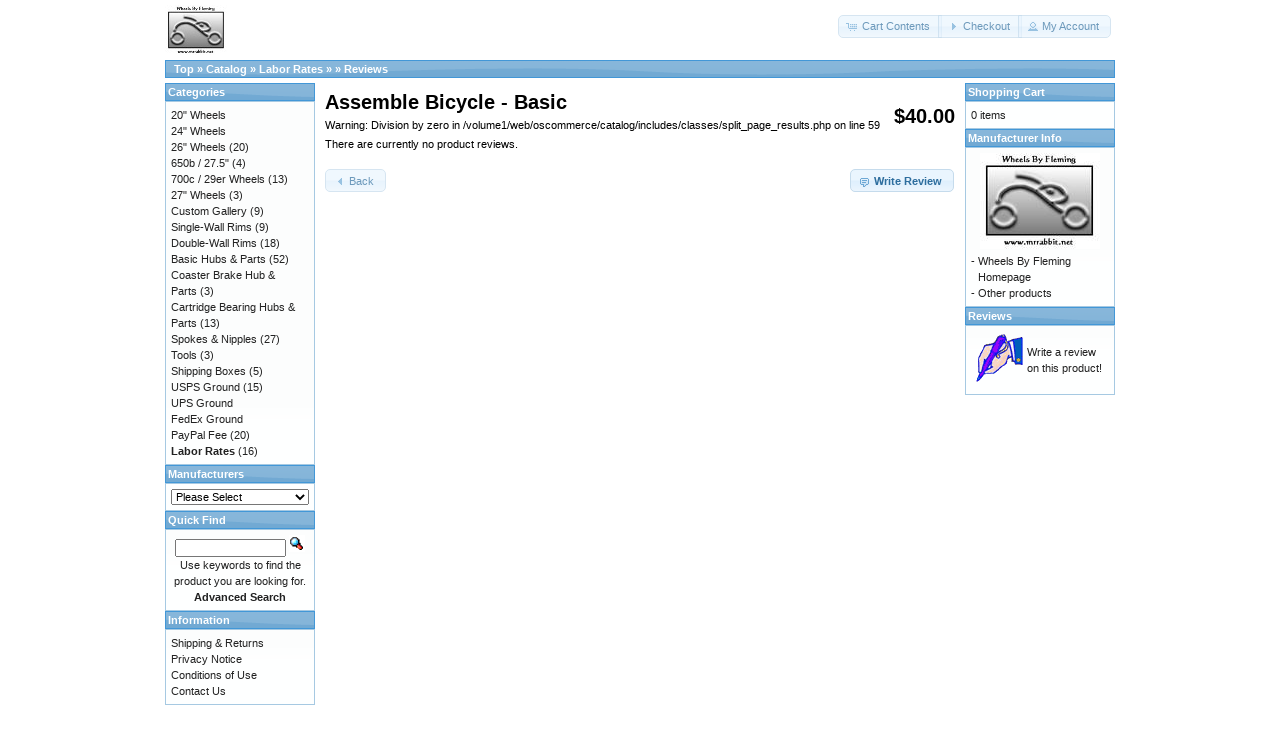

--- FILE ---
content_type: text/html; charset=UTF-8
request_url: http://www.mrrabbit.net/oscommerce/catalog/product_reviews.php?products_id=249&osCsid=emmj4rffoe8h5264c2danhdcl7
body_size: 2872
content:
<!DOCTYPE html>
<html dir="ltr" lang="en">
<head>
<meta http-equiv="Content-Type" content="text/html; charset=utf-8" />
<title>Wheels By Fleming</title>
<base href="http://www.mrrabbit.net/oscommerce/catalog/" />
<link rel="stylesheet" type="text/css" href="ext/jquery/ui/redmond/jquery-ui-1.10.4.min.css" />
<script type="text/javascript" src="ext/jquery/jquery-1.11.1.min.js"></script>
<script type="text/javascript" src="ext/jquery/ui/jquery-ui-1.10.4.min.js"></script>


<script type="text/javascript" src="ext/photoset-grid/jquery.photoset-grid.min.js"></script>

<link rel="stylesheet" type="text/css" href="ext/colorbox/colorbox.css" />
<script type="text/javascript" src="ext/colorbox/jquery.colorbox-min.js"></script>

<link rel="stylesheet" type="text/css" href="ext/960gs/960_24_col.css" />
<link rel="stylesheet" type="text/css" href="stylesheet.css" />
</head>
<body>

<div id="bodyWrapper" class="container_24">


<div id="header" class="grid_24">
  <div id="storeLogo"><a href="http://www.mrrabbit.net/oscommerce/catalog/index.php?osCsid=emmj4rffoe8h5264c2danhdcl7"><img src="images/store_logo.png" alt="Wheels By Fleming" title="Wheels By Fleming" width="62" height="50" /></a></div>

  <div id="headerShortcuts">
<span class="tdbLink"><a id="tdb1" href="http://www.mrrabbit.net/oscommerce/catalog/shopping_cart.php?osCsid=emmj4rffoe8h5264c2danhdcl7">Cart Contents</a></span><script type="text/javascript">$("#tdb1").button({icons:{primary:"ui-icon-cart"}}).addClass("ui-priority-secondary").parent().removeClass("tdbLink");</script><span class="tdbLink"><a id="tdb2" href="http://www.mrrabbit.net/oscommerce/catalog/checkout_shipping.php?osCsid=emmj4rffoe8h5264c2danhdcl7">Checkout</a></span><script type="text/javascript">$("#tdb2").button({icons:{primary:"ui-icon-triangle-1-e"}}).addClass("ui-priority-secondary").parent().removeClass("tdbLink");</script><span class="tdbLink"><a id="tdb3" href="http://www.mrrabbit.net/oscommerce/catalog/account.php?osCsid=emmj4rffoe8h5264c2danhdcl7">My Account</a></span><script type="text/javascript">$("#tdb3").button({icons:{primary:"ui-icon-person"}}).addClass("ui-priority-secondary").parent().removeClass("tdbLink");</script>  </div>

<script type="text/javascript">
  $("#headerShortcuts").buttonset();
</script>
</div>

<div class="grid_24 ui-widget infoBoxContainer">
  <div class="ui-widget-header infoBoxHeading">&nbsp;&nbsp;<a href="http://www.mrrabbit.net/oscommerce/catalog" class="headerNavigation">Top</a> &raquo; <a href="http://www.mrrabbit.net/oscommerce/catalog/index.php?osCsid=emmj4rffoe8h5264c2danhdcl7" class="headerNavigation">Catalog</a> &raquo; <a href="http://www.mrrabbit.net/oscommerce/catalog/index.php?cPath=34&amp;osCsid=emmj4rffoe8h5264c2danhdcl7" class="headerNavigation">Labor Rates</a> &raquo; <a href="http://www.mrrabbit.net/oscommerce/catalog/product_info.php?cPath=34&amp;products_id=249&amp;osCsid=emmj4rffoe8h5264c2danhdcl7" class="headerNavigation"></a> &raquo; <a href="http://www.mrrabbit.net/oscommerce/catalog/product_reviews.php?products_id=249&amp;osCsid=emmj4rffoe8h5264c2danhdcl7" class="headerNavigation">Reviews</a></div>
</div>


<div id="bodyContent" class="grid_16 push_4">


<div>
  <h1 style="float: right;">$40.00</h1>
  <h1>Assemble Bicycle - Basic</h1>
</div>

<div class="contentContainer">


Warning: Division by zero in /volume1/web/oscommerce/catalog/includes/classes/split_page_results.php on line 59

  <div class="contentText">
    There are currently no product reviews.  </div>


  <br />

  <div class="buttonSet">
    <span class="buttonAction"><span class="tdbLink"><a id="tdb4" href="http://www.mrrabbit.net/oscommerce/catalog/product_reviews_write.php?products_id=249&amp;osCsid=emmj4rffoe8h5264c2danhdcl7">Write Review</a></span><script type="text/javascript">$("#tdb4").button({icons:{primary:"ui-icon-comment"}}).addClass("ui-priority-primary").parent().removeClass("tdbLink");</script></span>

    <span class="tdbLink"><a id="tdb5" href="http://www.mrrabbit.net/oscommerce/catalog/product_info.php?products_id=249&amp;osCsid=emmj4rffoe8h5264c2danhdcl7">Back</a></span><script type="text/javascript">$("#tdb5").button({icons:{primary:"ui-icon-triangle-1-w"}}).addClass("ui-priority-secondary").parent().removeClass("tdbLink");</script>  </div>
</div>


</div> <!-- bodyContent //-->


<div id="columnLeft" class="grid_4 pull_16">
  <div class="ui-widget infoBoxContainer">  <div class="ui-widget-header infoBoxHeading">Categories</div>  <div class="ui-widget-content infoBoxContents"><a href="http://www.mrrabbit.net/oscommerce/catalog/index.php?cPath=22&amp;osCsid=emmj4rffoe8h5264c2danhdcl7">20" Wheels</a><br /><a href="http://www.mrrabbit.net/oscommerce/catalog/index.php?cPath=23&amp;osCsid=emmj4rffoe8h5264c2danhdcl7">24" Wheels</a><br /><a href="http://www.mrrabbit.net/oscommerce/catalog/index.php?cPath=24&amp;osCsid=emmj4rffoe8h5264c2danhdcl7">26" Wheels</a>&nbsp;(20)<br /><a href="http://www.mrrabbit.net/oscommerce/catalog/index.php?cPath=40&amp;osCsid=emmj4rffoe8h5264c2danhdcl7">650b / 27.5"</a>&nbsp;(4)<br /><a href="http://www.mrrabbit.net/oscommerce/catalog/index.php?cPath=25&amp;osCsid=emmj4rffoe8h5264c2danhdcl7">700c / 29er Wheels</a>&nbsp;(13)<br /><a href="http://www.mrrabbit.net/oscommerce/catalog/index.php?cPath=26&amp;osCsid=emmj4rffoe8h5264c2danhdcl7">27" Wheels</a>&nbsp;(3)<br /><a href="http://www.mrrabbit.net/oscommerce/catalog/index.php?cPath=27&amp;osCsid=emmj4rffoe8h5264c2danhdcl7">Custom Gallery</a>&nbsp;(9)<br /><a href="http://www.mrrabbit.net/oscommerce/catalog/index.php?cPath=28&amp;osCsid=emmj4rffoe8h5264c2danhdcl7">Single-Wall Rims</a>&nbsp;(9)<br /><a href="http://www.mrrabbit.net/oscommerce/catalog/index.php?cPath=29&amp;osCsid=emmj4rffoe8h5264c2danhdcl7">Double-Wall Rims</a>&nbsp;(18)<br /><a href="http://www.mrrabbit.net/oscommerce/catalog/index.php?cPath=30&amp;osCsid=emmj4rffoe8h5264c2danhdcl7">Basic Hubs & Parts</a>&nbsp;(52)<br /><a href="http://www.mrrabbit.net/oscommerce/catalog/index.php?cPath=41&amp;osCsid=emmj4rffoe8h5264c2danhdcl7">Coaster Brake Hub & Parts</a>&nbsp;(3)<br /><a href="http://www.mrrabbit.net/oscommerce/catalog/index.php?cPath=31&amp;osCsid=emmj4rffoe8h5264c2danhdcl7">Cartridge Bearing Hubs & Parts</a>&nbsp;(13)<br /><a href="http://www.mrrabbit.net/oscommerce/catalog/index.php?cPath=32&amp;osCsid=emmj4rffoe8h5264c2danhdcl7">Spokes & Nipples</a>&nbsp;(27)<br /><a href="http://www.mrrabbit.net/oscommerce/catalog/index.php?cPath=33&amp;osCsid=emmj4rffoe8h5264c2danhdcl7">Tools</a>&nbsp;(3)<br /><a href="http://www.mrrabbit.net/oscommerce/catalog/index.php?cPath=35&amp;osCsid=emmj4rffoe8h5264c2danhdcl7">Shipping Boxes</a>&nbsp;(5)<br /><a href="http://www.mrrabbit.net/oscommerce/catalog/index.php?cPath=36&amp;osCsid=emmj4rffoe8h5264c2danhdcl7">USPS Ground</a>&nbsp;(15)<br /><a href="http://www.mrrabbit.net/oscommerce/catalog/index.php?cPath=37&amp;osCsid=emmj4rffoe8h5264c2danhdcl7">UPS Ground</a><br /><a href="http://www.mrrabbit.net/oscommerce/catalog/index.php?cPath=38&amp;osCsid=emmj4rffoe8h5264c2danhdcl7">FedEx Ground</a><br /><a href="http://www.mrrabbit.net/oscommerce/catalog/index.php?cPath=39&amp;osCsid=emmj4rffoe8h5264c2danhdcl7">PayPal Fee</a>&nbsp;(20)<br /><a href="http://www.mrrabbit.net/oscommerce/catalog/index.php?cPath=34&amp;osCsid=emmj4rffoe8h5264c2danhdcl7"><strong>Labor Rates</strong></a>&nbsp;(16)<br /></div></div>
<div class="ui-widget infoBoxContainer">  <div class="ui-widget-header infoBoxHeading">Manufacturers</div>  <div class="ui-widget-content infoBoxContents"><form name="manufacturers" action="http://www.mrrabbit.net/oscommerce/catalog/index.php" method="get"><select name="manufacturers_id" onchange="this.form.submit();" size="1" style="width: 100%"><option value="" selected="selected">Please Select</option><option value="11">Chosen Co., Ltd..</option><option value="13">cnSpoke</option><option value="14">JetSet Rims</option><option value="12">Kinlin Indus. C..</option><option value="15">Kun Teng / Quan..</option><option value="18">PayPal</option><option value="17">United States P..</option><option value="16">Wheels By Flemi..</option></select><input type="hidden" name="osCsid" value="emmj4rffoe8h5264c2danhdcl7" /></form></div></div>
<div class="ui-widget infoBoxContainer">  <div class="ui-widget-header infoBoxHeading">Quick Find</div>  <div class="ui-widget-content infoBoxContents" style="text-align: center;">    <form name="quick_find" action="http://www.mrrabbit.net/oscommerce/catalog/advanced_search_result.php" method="get">    <input type="text" name="keywords" size="10" maxlength="30" style="width: 75%" />&nbsp;<input type="hidden" name="search_in_description" value="1" /><input type="hidden" name="osCsid" value="emmj4rffoe8h5264c2danhdcl7" /><input type="image" src="includes/languages/english/images/buttons/button_quick_find.gif" alt="Quick Find" title=" Quick Find " /><br />Use keywords to find the product you are looking for.<br /><a href="http://www.mrrabbit.net/oscommerce/catalog/advanced_search.php?osCsid=emmj4rffoe8h5264c2danhdcl7"><strong>Advanced Search</strong></a>    </form>  </div></div>
<div class="ui-widget infoBoxContainer">  <div class="ui-widget-header infoBoxHeading">Information</div>  <div class="ui-widget-content infoBoxContents">    <a href="http://www.mrrabbit.net/oscommerce/catalog/shipping.php?osCsid=emmj4rffoe8h5264c2danhdcl7">Shipping &amp; Returns</a><br />    <a href="http://www.mrrabbit.net/oscommerce/catalog/privacy.php?osCsid=emmj4rffoe8h5264c2danhdcl7">Privacy Notice</a><br />    <a href="http://www.mrrabbit.net/oscommerce/catalog/conditions.php?osCsid=emmj4rffoe8h5264c2danhdcl7">Conditions of Use</a><br />    <a href="http://www.mrrabbit.net/oscommerce/catalog/contact_us.php?osCsid=emmj4rffoe8h5264c2danhdcl7">Contact Us</a>  </div></div></div>


<div id="columnRight" class="grid_4">
  <div class="ui-widget infoBoxContainer">  <div class="ui-widget-header infoBoxHeading"><a href="http://www.mrrabbit.net/oscommerce/catalog/shopping_cart.php?osCsid=emmj4rffoe8h5264c2danhdcl7">Shopping Cart</a></div>  <div class="ui-widget-content infoBoxContents">0 items</div></div>
<div class="ui-widget infoBoxContainer">  <div class="ui-widget-header infoBoxHeading">Manufacturer Info</div>  <table border="0" width="100%" cellspacing="0" cellpadding="0" class="ui-widget-content infoBoxContents"><tr><td align="center" colspan="2"><img src="images/wheelsbyfleminglogo_1_50.jpg" alt="Wheels By Fleming" title="Wheels By Fleming" width="120" height="96" /></td></tr><tr><td valign="top">-&nbsp;</td><td valign="top"><a href="http://www.mrrabbit.net/oscommerce/catalog/redirect.php?action=manufacturer&amp;manufacturers_id=16&amp;osCsid=emmj4rffoe8h5264c2danhdcl7" target="_blank">Wheels By Fleming Homepage</a></td></tr><tr><td valign="top">-&nbsp;</td><td valign="top"><a href="http://www.mrrabbit.net/oscommerce/catalog/index.php?manufacturers_id=16&amp;osCsid=emmj4rffoe8h5264c2danhdcl7">Other products</a></td></tr></table></div>
<div class="ui-widget infoBoxContainer">  <div class="ui-widget-header infoBoxHeading"><a href="http://www.mrrabbit.net/oscommerce/catalog/reviews.php?osCsid=emmj4rffoe8h5264c2danhdcl7">Reviews</a></div>  <table border="0" cellspacing="0" cellpadding="2" class="ui-widget-content infoBoxContents"><tr><td><a href="http://www.mrrabbit.net/oscommerce/catalog/product_reviews_write.php?products_id=249&amp;osCsid=emmj4rffoe8h5264c2danhdcl7"><img src="images/box_write_review.gif" alt="Write Review" title="Write Review" width="50" height="50" /></a></td><td><a href="http://www.mrrabbit.net/oscommerce/catalog/product_reviews_write.php?products_id=249&amp;osCsid=emmj4rffoe8h5264c2danhdcl7">Write a review on this product!</a></td></tr></table></div></div>



<div class="grid_24 footer">
  <p align="center">Copyright &copy; 2026 <a href="http://www.mrrabbit.net/oscommerce/catalog/index.php?osCsid=emmj4rffoe8h5264c2danhdcl7">Wheels By Fleming</a><br />Powered by <a href="http://www.oscommerce.com" target="_blank">osCommerce</a></p>
</div>


<div class="grid_24" style="text-align: center; padding-bottom: 20px;">
  <a href="http://www.mrrabbit.net/oscommerce/catalog/redirect.php?action=banner&amp;goto=1&amp;osCsid=emmj4rffoe8h5264c2danhdcl7" target="_blank"><img src="images/banners/oscommerce.gif" alt="osCommerce" title="osCommerce" width="468" height="60" /></a></div>


<script type="text/javascript">
$('.productListTable tr:nth-child(even)').addClass('alt');
</script>

</div> <!-- bodyWrapper //-->


</body>
</html>
